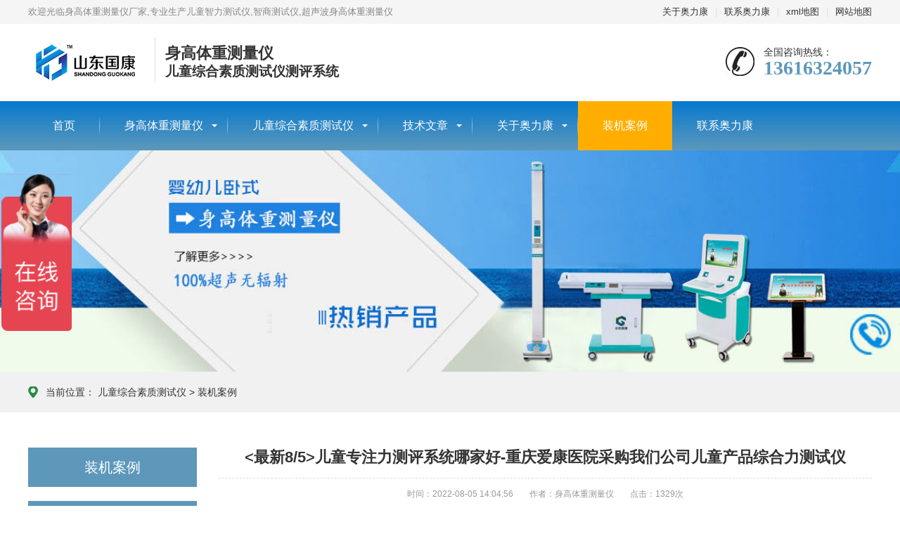

--- FILE ---
content_type: text/html
request_url: https://www.zhiliceshi.com/anli/1180.html
body_size: 6901
content:
<!DOCTYPE html>
<html lang="zh-CN">
<head>
<meta charset="UTF-8">
<meta http-equiv="X-UA-Compatible" content="IE=Edge">
<meta name="renderer" content="webkit|ie-comp|ie-stand" />
<meta name="viewport" content="initial-scale=1.0, minimum-scale=1.0, maximum-scale=1.0, user-scalable=no">
<meta http-equiv="Cache-Control" content="no-transform"/>
<meta name="applicable-device" content="pc,wap">
<meta name="MobileOptimized" content="width"/>
<meta name="HandheldFriendly" content="true"/>
<title>&lt;最新8/5&gt;儿童专注力测评系统哪家好-重庆爱康医院采购我们公司儿童产品综合力测试仪_身高体重测量仪_儿童智力测试仪_儿童生长发育测试仪_儿童综合素质测试仪生产厂家-奥力康</title>
<meta name="description" content="&lt;最新8/5&gt;儿童专注力测评系统哪家好-重庆爱康医院采购我们公司儿童产品综合力测试仪       重庆爱康医院是一所康复专科医院，也是綦江区人民医院技术指导医院，重庆市定点残疾儿童康复机构。医院践行国际康复标准（CARF）认证，专注康复，为具有康复潜力和康复需求的人群提供专业的康复治疗服务。       重庆爱康医院设有中医门诊、儿保门诊、心理咨询门诊、心血管门诊、脑血管" />
<meta name="keywords" content="儿童专注力测评系统哪家好,儿童产品综合力测试仪" />
<link href="/favicon.ico" rel="shortcut icon" type="image/x-icon" />
<link href="/template/pc/skin/css/animate.min.css?t=1768807408" rel="stylesheet" media="screen" type="text/css" />
<link href="/template/pc/skin/css/swiper.min.css?t=1768807408" rel="stylesheet" media="screen" type="text/css" />
<link href="/template/pc/skin/css/eyou.css?t=1768807408" rel="stylesheet" media="screen" type="text/css" />
<script language="javascript" type="text/javascript" src="/template/pc/skin/js/jquery.min.js?t=1768807408"></script>
<script language="javascript" type="text/javascript" src="/template/pc/skin/js/wow.min.js?t=1768807408"></script>
<script language="javascript" type="text/javascript" src="/template/pc/skin/js/swiper.min.js?t=1768807408"></script>
<script language="javascript" type="text/javascript" src="/template/pc/skin/js/eyou.js?t=1768807408"></script>
    <meta http-equiv="mobile-agent" content="format=xhtml;url=https://www.zhiliceshi.com/index.php?m=home&c=View&a=index&aid=1180">
    <script type="text/javascript">if(window.location.toString().indexOf('pref=padindex') != -1){}else{if(/applewebkit.*mobile/i.test(navigator.userAgent.toLowerCase()) || (/midp|symbianos|nokia|samsung|lg|nec|tcl|alcatel|bird|dbtel|dopod|philips|haier|lenovo|mot-|nokia|sonyericsson|sie-|amoi|zte/.test(navigator.userAgent.toLowerCase()))){try{if(/android|windows phone|webos|iphone|ipod|blackberry/i.test(navigator.userAgent.toLowerCase())){window.location.href="https://www.zhiliceshi.com/index.php?m=home&c=View&a=index&aid=1180";}else if(/ipad/i.test(navigator.userAgent.toLowerCase())){}else{}}catch(e){}}}</script>
</head>
<body>
<div class="header">
  <div class="topbar">
    <div class="container">
      <ul>
                <li><a href="/gywm/">关于奥力康</a></li>
                <li class="pipe">|</li>
                <li><a href="/lxwm/">联系奥力康</a></li>
<li class="pipe">|</li>
<li><a href="https://www.zhiliceshi.com/sitemap.xml">xml地图</a></li>
<li class="pipe">|</li>
<li><a href="https://www.zhiliceshi.com/sitemap.html">网站地图</a></li>
         
      </ul>
      <span>欢迎光临身高体重测量仪厂家,专业生产儿童智力测试仪,智商测试仪,超声波身高体重测量仪</span> </div>
  </div>
  <div class="container clearfix"> <a href="javascript:;" class="menu-btn"><span></span></a>
    <div class="logo img-center"><a href="https://www.zhiliceshi.com" title="身高体重测量仪_儿童智力测试仪_儿童生长发育测试仪_儿童综合素质测试仪生产厂家-奥力康"><img src="/uploads/allimg/20200309/1-200309110251R3.png" alt="身高体重测量仪_儿童智力测试仪_儿童生长发育测试仪_儿童综合素质测试仪生产厂家-奥力康"></a></div>
 <div class="text"><h1>身高体重测量仪</h1><h2>儿童综合素质测试仪测评系统</h2></div>
    
    <div class="tel">全国咨询热线：<strong>13616324057</strong></div>
  </div>
  <div class="nav">
    <div class="container">
      <ul>
        <li class=""><a href="https://www.zhiliceshi.com">首页</a></li>
                <li class="dropdown"> <i class="arr"></i> <a href="/tzc/">身高体重测量仪</a> 
                   <div class="dropdown-box"> 
                        <p><a href="/tzc/lsc/">超声波身高体重测量仪</a></p>
                        <p><a href="/tzc/wsc/">婴幼儿身高体重测量仪</a></p>
             
           </div>
           
         </li>
                <li class="dropdown"> <i class="arr"></i> <a href="/etcsy/">儿童综合素质测试仪</a> 
                   <div class="dropdown-box"> 
                        <p><a href="/etcsy/zl/">儿童智力测试仪</a></p>
                        <p><a href="/etcsy/zyl/">儿童注意力测试仪</a></p>
                        <p><a href="/etcsy/xljk/">儿童心理健康测试仪</a></p>
                        <p><a href="/etcsy/szfy/">儿童生长发育测试仪</a></p>
                        <p><a href="/etcsy/zhsz/">儿童综合素质测试仪</a></p>
                        <p><a href="/etcsy/yykf/">语言康复系统</a></p>
                        <p><a href="/etcsy/zqyykf/">早期语言康复平台</a></p>
             
           </div>
           
         </li>
                <li class="dropdown"> <i class="arr"></i> <a href="/news/">技术文章</a> 
                   <div class="dropdown-box"> 
                        <p><a href="/news/gsdt/">儿童综合素质评价系统</a></p>
                        <p><a href="/news/hydt/">身高体重测量仪厂家</a></p>
             
           </div>
           
         </li>
                <li class="dropdown"> <i class="arr"></i> <a href="/gywm/">关于奥力康</a> 
                   <div class="dropdown-box"> 
                        <p><a href="/gywm/shfw/">售后服务</a></p>
             
           </div>
           
         </li>
                <li class="active ">  <a href="/anli/">装机案例</a> 
          
         </li>
                <li class="">  <a href="/lxwm/">联系奥力康</a> 
          
         </li>
              </ul>
    </div>
  </div>
</div>
<div class="banner-sub" style="background-image: url(/uploads/allimg/20220318/1-22031Q35124154.jpg);"></div>
<div class="position">
  <div class="container"><span>当前位置： <a href='/' class=''>儿童综合素质测试仪</a> > <a href='/anli/'>装机案例</a></span></div>
</div>
<div class="section">
  <div class="container">
    <div class="ct2 clearfix"> 
     <div class="ct2-sd">
        <div class="panel-sd">
          <div class="tit">装机案例<span></span></div>
          <ul class="lanmu">
                      </ul>
        </div>
                <div class="panel-sd">
          <div class="tit">技术文章<span></span></div>
          <ul class="list-7">
                       <li><a href="/news/gsdt/1453.html"  title="利用儿童综合素质评价系统数据，定制儿童个性化发展方案"><span>1</span>利用儿童综合素质评价系统数据，定制儿童个性化发展方案</a></li>
                       <li><a href="/news/gsdt/1452.html"  title="儿童生长发育测试仪：是噱头还是儿童健康的福音？"><span>2</span>儿童生长发育测试仪：是噱头还是儿童健康的福音？</a></li>
                       <li><a href="/news/gsdt/1451.html"  title="心理医生VS儿童心理健康测评仪器：儿童心理健康评估的“双保险"><span>3</span>心理医生VS儿童心理健康测评仪器：儿童心理健康评估的“双保险</a></li>
                       <li><a href="/news/gsdt/1450.html"  title="重塑认知：儿童注意力测试仪正在改变我们对“好动儿童”的看法"><span>4</span>重塑认知：儿童注意力测试仪正在改变我们对“好动儿童”的看法</a></li>
                       <li><a href="/news/gsdt/1449.html"  title="一台儿童智力测试仪，能否定义孩子的未来？"><span>5</span>一台儿童智力测试仪，能否定义孩子的未来？</a></li>
                       <li><a href="/news/hydt/1448.html"  title="超声波身高体重秤厂家山东国康提示无接触精准体测的优选方案"><span>6</span>超声波身高体重秤厂家山东国康提示无接触精准体测的优选方案</a></li>
                       <li><a href="/news/gsdt/1447.html"  title="注意力、记忆力、反应力……儿童综合素质测试仪如何评估这些能力"><span>7</span>注意力、记忆力、反应力……儿童综合素质测试仪如何评估这些能力</a></li>
                       <li><a href="/news/gsdt/1446.html"  title="紧跟三孩政策，儿童生长发育测试仪满足多孩家庭需求"><span>8</span>紧跟三孩政策，儿童生长发育测试仪满足多孩家庭需求</a></li>
                       <li><a href="/news/gsdt/1445.html"  title="儿童心理健康测试仪VS传统量表：谁更懂孩子的“心”？"><span>9</span>儿童心理健康测试仪VS传统量表：谁更懂孩子的“心”？</a></li>
                       <li><a href="/news/gsdt/1444.html"  title="儿童注意力测试仪普及后的机遇与挑战科技能否填平“注意力鸿沟”"><span>10</span>儿童注意力测试仪普及后的机遇与挑战科技能否填平“注意力鸿沟”</a></li>
                     </ul>
        </div>
              </div>
      <div class="ct2-mn">
        <div class="content-title">
          <h1>&lt;最新8/5&gt;儿童专注力测评系统哪家好-重庆爱康医院采购我们公司儿童产品综合力测试仪</h1>
          <p> <span>时间：2022-08-05 14:04:56</span> <span>作者：身高体重测量仪</span> <span>点击：<script src='/index.php?m=api&c=Ajax&a=arcclick&type=view&aids=1180' type='text/javascript' language='javascript'></script>次</span> </p>
        </div>
        <div class="content-body">
          <p>&nbsp; &nbsp; &nbsp; &nbsp;&lt;最新8/5&gt;儿童专注力测评系统哪家好-重庆爱康医院采购我们公司儿童产品综合力测试仪</p><p><br/></p><p>&nbsp; &nbsp; &nbsp; &nbsp;重庆爱康医院是一所康复专科医院，也是綦江区人民医院技术指导医院，重庆市定点残疾儿童康复机构。医院践行国际康复标准（CARF）认证，专注康复，为具有康复潜力和康复需求的人群提供专业的康复治疗服务。</p><p style="text-align: center;"><img src="/uploads/allimg/20220805/1-220P514054R62.jpg" title=" &lt;最新8/5&gt;儿童专注力测评系统哪家好-重庆爱康医院采购我们公司儿童产品综合力测试仪" alt=" &lt;最新8/5&gt;儿童专注力测评系统哪家好-重庆爱康医院采购我们公司儿童产品综合力测试仪" width="400" height="275" border="0" vspace="0" style="width: 400px; height: 275px;"/></p><p>&nbsp; &nbsp; &nbsp; &nbsp;重庆爱康医院设有中医门诊、儿保门诊、心理咨询门诊、心血管门诊、脑血管门诊、骨质疏松门诊、体检科及儿童康复科、心肺康复科、疼痛康复科、神经康复科、老年康复科、临终关怀科等临床科室；配备有功能检查、医学影像等医技科室。</p><p><br/></p><p>&nbsp; &nbsp; &nbsp; &nbsp;重庆爱康医院将不断进取以质量求生存，以创新谋发展，以服务得民心，不断加强人才培养和技术创新，努力改善就医环境，全面提升整体服务水平，力争用五年的时间把我院打造成全国民营康复一流医院。</p><p><br/></p><p>&nbsp; &nbsp; &nbsp; &nbsp;重庆爱康医院近期采购设备如下：医院装机实图展示</p><p style="text-align: center;"><img src="/uploads/allimg/20220805/1-220P514060A09.jpg" title=" &lt;最新8/5&gt;儿童专注力测评系统哪家好-重庆爱康医院采购我们公司儿童产品综合力测试仪" alt=" &lt;最新8/5&gt;儿童专注力测评系统哪家好-重庆爱康医院采购我们公司儿童产品综合力测试仪" width="400" height="275" border="0" vspace="0" style="width: 400px; height: 275px;"/></p><p style="text-align: center;">儿童综合素质测试仪装机实图</p><p style="text-align: center;"><img src="/uploads/allimg/20220805/1-220P5140640P1.jpg" title=" &lt;最新8/5&gt;儿童专注力测评系统哪家好-重庆爱康医院采购我们公司儿童产品综合力测试仪" alt=" &lt;最新8/5&gt;儿童专注力测评系统哪家好-重庆爱康医院采购我们公司儿童产品综合力测试仪" width="400" height="275" border="0" vspace="0" style="width: 400px; height: 275px;"/></p><p style="text-align: center;">山东国康儿童设备展示</p>          <p><br/>
          </p>
        </div>
           
<p>本篇文章网址：<a href='https://www.zhiliceshi.com/anli/1180.html'>https://www.zhiliceshi.com/anli/1180.html</a></p>
<p>公司名称：枣庄国康实业有限公司</p>
<p>联系电话：136 1632 4057</p>
<p>本篇文章部分内容或图片来源于网络，如有侵权请联系删除！</p>

        <ul class="content-exp">
         		  <li><span>上一篇：</span><a href='/anli/1179.html'>&lt;最新&gt;青少年综合素质测评中心-西安医专附属医院</a></li>
		 		  <li><span>下一篇：</span><a href='/anli/1182.html'>儿童生长发育检测仪有用吗盘州市第二人民医院采购国康儿童及秤设</a></li>
		         </ul>
      </div>
    </div>
  </div>
</div>
<div class="section cas" style="background-color: #f1f1f1;">
  <div class="container"> <strong style="display: block;margin-bottom: 20px;font-size: 18px;">装机案例</strong>
    <ul class="list-1 clearfix">
            <li><a href="/anli/1265.html"  title="儿童注意力测试仪综合素质测评系统在内蒙古固阳县妇幼保健所装机">
        <div class="img-center"><img src="/uploads/allimg/20240319/1-240319134433462.png" onerror="javascript:this.src='/template/pc/skin/images/nopic.jpg';" alt="儿童注意力测试仪综合素质测评系统在内蒙古固阳县妇幼保健所装机"></div>
        <div class="text">儿童注意力测试仪综合素质测评系统在内蒙古固阳县妇幼保健所装机</div>
        </a> </li>
            <li><a href="/anli/1225.html"  title="国康婴幼儿身高体重测量仪走进河南信阳光山济民医院">
        <div class="img-center"><img src="/uploads/ueditor/20230906/1-230Z6102K6312.png" onerror="javascript:this.src='/template/pc/skin/images/nopic.jpg';" alt="国康婴幼儿身高体重测量仪走进河南信阳光山济民医院"></div>
        <div class="text">国康婴幼儿身高体重测量仪走进河南信阳光山济民医院</div>
        </a> </li>
            <li><a href="/anli/1214.html"  title="贵州儿童综合素质测试仪-贵州某地区中心医院采购国康的儿童综合">
        <div class="img-center"><img src="/uploads/allimg/20230426/1-2304260U50A39.png" onerror="javascript:this.src='/template/pc/skin/images/nopic.jpg';" alt="贵州儿童综合素质测试仪-贵州某地区中心医院采购国康的儿童综合"></div>
        <div class="text">贵州儿童综合素质测试仪-贵州某地区中心医院采购国康的儿童综合</div>
        </a> </li>
            <li><a href="/anli/1212.html"  title="信阳身高体重测量仪-光山济民医院采购GK超声波婴儿秤现在实拍">
        <div class="img-center"><img src="/uploads/allimg/20230320/1-230320132502323.jpg" onerror="javascript:this.src='/template/pc/skin/images/nopic.jpg';" alt="信阳身高体重测量仪-光山济民医院采购GK超声波婴儿秤现在实拍"></div>
        <div class="text">信阳身高体重测量仪-光山济民医院采购GK超声波婴儿秤现在实拍</div>
        </a> </li>
          </ul>
  </div>
</div>
<div class="footer">
  <div class="container clearfix">
    <div class="footer-link"> <a href="https://www.zhiliceshi.com">首页</a>  <a href="/tzc/">身高体重测量仪</a>  <a href="/etcsy/">儿童综合素质测试仪</a>  <a href="/news/">技术文章</a>  <a href="/gywm/">关于奥力康</a>  <a href="/anli/">装机案例</a>  <a href="/lxwm/">联系奥力康</a>  </div>
    <div class="footer-logo img-center"><img src="/uploads/allimg/20220321/1-22032110205K31.png" /></div>
    <div class="footer-info">
      <p>公司：枣庄奥力康医疗科技有限公司</p>
     <p>地址：山东省枣庄高新区神工路369号3号楼3层</p>
     <p>电话：13616324057<a href="https://beian.miit.gov.cn/" rel="nofollow" target="_blank">鲁ICP备16021725号-1</a></p>
<a target="_blank" href="http://www.beian.gov.cn/portal/registerSystemInfo?recordcode=37049902000035" rel="nofollow" style="display:inline-block;text-decoration:none;height:14px;line-height:20px;"><img src="/images/djjh2021.png"  style="float:left;"/><p style="float:left;height:20px;line-height:20px;margin: 0px 0px 0px 7px; color:#ffffff;">鲁公网安备 37049902000035号</p></a>
    </div>
    <div class="footer-ewm">
      <div class="img-center"><img src="/uploads/allimg/20230817/1-230QGA21K01.jpg" /></div>
    </div>
  </div>
</div>
<div class="eyou-footer-fix">
  <ul class="clearfix">
    <li><a href="tel:13616324057"><i class="i1"></i>电话咨询</a></li>
        <li><a href="/tzc/"><i class="i2"></i>身高体重测量仪</a></li>
        <li><a href="/etcsy/"><i class="i3"></i>儿童综合素质测试仪</a></li>
        <li><a href="https://www.zhiliceshi.com"><i class="i4"></i>网站首页</a></li>
  </ul>
</div>
<!-- 应用插件标签 start --> 
  
<!-- 应用插件标签 end --> 

<script>
var _hmt = _hmt || [];
(function() {
  var hm = document.createElement("script");
  hm.src = "https://hm.baidu.com/hm.js?c1ea00c51d3e3ddc213aabb068884435";
  var s = document.getElementsByTagName("script")[0]; 
  s.parentNode.insertBefore(hm, s);
})();
</script>
</body>
</html>

--- FILE ---
content_type: text/html;charset=utf-8
request_url: https://www.zhiliceshi.com/index.php?m=api&c=Ajax&a=arcclick&type=view&aids=1180
body_size: 365
content:
document.write('1329');


--- FILE ---
content_type: text/css
request_url: https://www.zhiliceshi.com/template/pc/skin/css/eyou.css?t=1768807408
body_size: 10351
content:
/* eyoucms.com 易优CMS -- 好用,免费,安全 */
html {
	-ms-text-size-adjust: 100%;
	-webkit-text-size-adjust: 100%;
	line-height: 1.15;
	-webkit-tap-highlight-color: rgba(0,0,0,0);
}
body {
	margin: 0;
	font-family: "Microsoft Yahei", PingFangSC-Regular, "Helvetica Neue", Helvetica, Arial, "Hiragino Sans GB", "Heiti SC", "WenQuanYi Micro Hei", sans-serif;
	line-height: 1.3;
	font-size: 14px;
	min-width: 1230px;
	background: #fff;
	color: #333;
}
h1 {
	font-size: 22px;
	margin: 0;
}
h2 {
	font-size: 19px;
	margin: 0;
}
figure {
	margin: 1em 40px;
}
hr {
	-webkit-box-sizing: content-box;
	box-sizing: content-box;
	height: 0;
	overflow: visible;
}
a {
	-webkit-text-decoration-skip: objects;
	background-color: transparent;
}
abbr[title] {
	border-bottom: none;
	-webkit-text-decoration: underline dotted;
	text-decoration: underline dotted;
}
b, strong {
	font-weight: bolder;
}
dfn {
	font-style: italic;
}
mark {
	background-color: #ff0;
	color: #000;
}
small {
	font-size: 80%;
}
sub, sup {
	font-size: 75%;
	line-height: 0;
	position: relative;
	vertical-align: baseline;
}
sub {
	bottom: -.25em;
}
sup {
	top: -.5em;
}
audio:not([controls]) {
	display: none;
	height: 0;
}
img {
	border-style: none;
}
svg:not(:root) {
	overflow: hidden;
}
button, input, optgroup, select, textarea {
	line-height: 1.42857143;
	margin: 0;
	outline: none;
}
body, button, input, select, textarea {
	text-rendering: optimizeLegibility;
	-webkit-font-smoothing: antialiased;
	-moz-osx-font-smoothing: grayscale;
	-moz-font-feature-settings: "liga", "kern";
}
button, input {
	overflow: visible;
}
button, select {
	text-transform: none;
}
button, html [type=button],/* 1 */ [type=reset], [type=submit] {
	-webkit-appearance: button;
}
button::-moz-focus-inner, [type=button]::-moz-focus-inner, [type=reset]::-moz-focus-inner, [type=submit]::-moz-focus-inner {
border-style:none;
padding:0;
}
button:-moz-focusring, [type=button]:-moz-focusring, [type=reset]:-moz-focusring, [type=submit]:-moz-focusring {
outline:1px dotted ButtonText;
}
fieldset {
	padding: .35em .75em .625em;
}
legend {
	-webkit-box-sizing: border-box;
	box-sizing: border-box;
	color: inherit;
	display: table;
	max-width: 100%;
	padding: 0;
	white-space: normal;
}
progress {
	display: inline-block;
	vertical-align: baseline;
}
textarea {
	overflow: auto;
}
[type=checkbox], [type=radio] {
	-webkit-box-sizing: border-box;
	box-sizing: border-box;
	padding: 0;
}
[type=number]::-webkit-inner-spin-button, [type=number]::-webkit-outer-spin-button {
height:auto;
}
[type=search] {
	-webkit-appearance: textfield;
	outline-offset: -2px;
}
[type=search]::-webkit-search-cancel-button, [type=search]::-webkit-search-decoration {
-webkit-appearance:none;
}
::-webkit-file-upload-button {
-webkit-appearance:button;
font:inherit;
}
summary {
	display: list-item;
}
article, aside, footer, header, nav, section, figcaption, figure, main, details,/* 1 */ menu {
	display: block;
}
pre, code, kbd, samp {
	font-family: monospace, monospace;
	font-size: 1em;
}
audio, video, canvas {
	display: inline-block;
}
template, [hidden] {
	display: none;
}
.clearfix {
	zoom: 1;
}
.clearfix:before, .clearfix:after {
	display: table;
	line-height: 0;
	content: "";
}
.clearfix:after {
	clear: both;
}
a {
	color: #333;
	text-decoration: none;
}
a:hover {
	color: #5d98bb;
}
ul {
	margin: 0;
	list-style: none;
	padding: 0;
}
.img-center {
	text-align: center;
	font-size: 0;
	overflow: hidden;
}
.img-center img {
	display: inline-block;
	width: auto;
	height: auto;
	max-width: 124%;
	max-height: 100%;
	vertical-align: middle;
	-webkit-transition: all 0.5s;
	transition: all 0.5s;
}
.img-cover {
	overflow: hidden;
}
.img-cover span {
	display: block;
	width: 100%;
	background: no-repeat center / cover;
	-webkit-transition: all 0.5s;
	transition: all 0.5s;
}
.container {
	padding: 0 15px;
	width: 1200px;
	margin: 0 auto;
}
.m-txt1 {
	overflow: hidden;
	margin-top: 5px;
	margin: 0;
	padding-left: 38px;
}
.m-txt1 .tit {
	font-size: 16px;
	padding-bottom: 9px;
	margin-bottom: 9px;
	border-bottom: 1px dotted #a9a9a9;
	font-weight: 600;
}
.m-txt1 .txt {
/*margin-right: 100px;*/
}
.m-txt1 .txt p {
	line-height: 28px;
	margin-bottom: 10px;
	font-size: 14px;
	color: #2f2f2f;
}
.m-txt1 .btn {
	display: block;
	width: 98px;
	height: 32px;
	line-height: 32px;
	padding-left: 15px;
	background-color: #5d98bb;
	color: #fff;
	border-radius: 5px;
}
.m-txt1 .btn:hover {
	background-color: #444;
}
.m-txt1 .btn span {
	display: block;
	padding-left: 15px;
	background-repeat: no-repeat;
	background-position: left center;
	background-image: url(../images/btn-r.png);
}
#message {
	position: fixed;
	width: 100%;
	height: 100%;
	left: 0;
	top: 0;
	z-index: 1000;
	transform: scale(0);
	transition: .3s;
}
.messagebg {
	position: absolute;
	top: 0;
	left: 0;
	width: 100%;
	height: 100%;
	background: rgba(0,0,0,.6);
	z-index: 1001;
}
#message .m-content {
	margin-top: 10%;
}
#message .m-content .m-message {
	background: #fff;
	width: 580px;
	background: #fff;
	padding: 50px;
	margin: 0 auto;
	position: relative;
	z-index: 1002;
	box-shadow: 1px 1px 50px rgba(0,0,0,.3);
}
.m-message {
	width: 494px;
	margin: 48px auto 0;
}
.m-message label {
	margin-bottom: 15px;
	display: block;
	font-size: 14px;
}
.m-message label em {
	display: block;
	float: right;
	color: red;
	height: 32px;
	line-height: 32px;
}
.m-message label span {
	width: 70px;
	height: 34px;
	line-height: 34px;
	color: #2F2F2F;
	float: left;
	font-weight: bold;
	text-align: right;
	margin-right: 30px;
	display: inline-block;
}
.m-message label input.inp, .m-message label textarea, .m-message label.code input {
	width: 73%;
	overflow: hidden;
	height: 32px;
	line-height: 32px;
	border: #cccccc 1px solid;
	border-radius: 3px;
	padding: 0 14px;
	box-sizing: border-box;
	color: #555;
	-webkit-box-shadow: inset 0 1px 1px rgba(0, 0, 0, .075);
	box-shadow: inset 0 1px 1px rgba(0, 0, 0, .075);
	-webkit-transition: border-color ease-in-out .15s, -webkit-box-shadow ease-in-out .15s;
	-o-transition: border-color ease-in-out .15s, box-shadow ease-in-out .15s;
	transition: border-color ease-in-out .15s, box-shadow ease-in-out .15s;
}
.m-message label input:focus, .m-message label textarea:focus {
	border-color: #66afe9;
	outline: 0;
	-webkit-box-shadow: inset 0 1px 1px rgba(0,0,0,.075), 0 0 8px rgba(247, 150, 0, .6);
	box-shadow: inset 0 1px 1px rgba(0,0,0,.075), 0 0 8px rgba(247, 150, 0, .6);
}
.m-message label textarea {
	height: 72px;
	line-height: 24px;
	padding: 10px 14px;
}
.m-message label.code {
	line-height: 34px;
}
.m-message label.code input {
	width: 30%;
	float: left;
	margin-right: 30px;
}
.m-message label.code .pic {
	display: inline-block;
	vertical-align: top;
	width: 80px;
	height: 32px;
}
.m-message label.code img {
	display: block;
	width: 100%;
	height: 100%;
}
.btn {
	display: block;
	width: 90px;
	height: 32px;
	line-height: 32px;
	padding-left: 15px;
	background-color: #2d7953;
	color: #fff;
	margin-top: 10px;
}
.btn:hover {
	background-color: #444;
	color: white;
}
.btn span {
	display: block;
	padding-left: 15px;
	background-repeat: no-repeat;
	background-position: left center;
	background-image: url(../images/btn-r.png);
}
.btn-1 input {
	width: 52px;
	height: 32px;
	line-height: 32px;
	background: #e8e8e8;
	border: none;
	color: #333;
	margin-right: 22px;
	cursor: pointer;
	transition: 0.3s;
}
.btn-1 {
	padding-left: 100px;
}
.btn-1 input.focus {
	background: #2d7953;
	color: #fff;
}
.btn-1 input.focus:hover {
	background: #444;
}
.btn-1 input:hover {
	background: #ccc;
}
/*客服*/
.kf {
	width: 208px;
	position: fixed;
	/* right: 20px; */
	right: -208px;
	top: 50%;
	-webkit-transform: translateY(-50%);
	-ms-transform: translateY(-50%);
	-o-transform: translateY(-50%);
	transform: translateY(-50%);
	z-index: 999;
}

.kt-top {
	height: 40px;
	line-height: 40px;
	background: url("../images/kefu.png") 12px center no-repeat #5d98bb;
	-o-background-size: auto 20px;
	-ms-background-size: auto 20px;
	-moz-background-size: auto 20px;
	-webkit-background-size: auto 20px;
	background-size: auto 20px;
	padding-left: 46px;
	font-size: 14px;
	color: #fff;
}
.kt-top span:hover {
	transform: rotate(90deg);
}
.kt-top span {
	width: 18px;
	height: 16px;
	float: right;
	position: relative;
	margin: 10px 10px 0px 0px;
	cursor: pointer;
	transition: 0.5s;
	-webkit-transition: 0.5s;
	-moz-transition: 0.5s;
	-ms-transition: 0.5s;
	-o-transition: 0.5s;
}
.kt-top span b {
	width: 100%;
	height: 2px;
	background: #fff;
	display: block;
	position: absolute;
	top: 50%;
	left: 0;
}
.kt-top span b:first-child {
	transform: rotate(45deg);
	-webkit-transform: rotate(45deg);
	-moz-transform: rotate(45deg);
	-ms-transform: rotate(45deg);
	-o-transform: rotate(45deg);
}
.kt-top span b:last-child {
	transform: rotate(-45deg);
	-webkit-transform: rotate(-45deg);
	-moz-transform: rotate(-45deg);
	-ms-transform: rotate(-45deg);
	-o-transform: rotate(-45deg);
}
.kf .con {
	overflow: hidden;
	background: #fff;
}
.kf .qq li {
	height: 36px;
	line-height: 36px;
	border-bottom: #f5f5f5 solid 1px;
	padding-left: 16px;
}
.kf .qq li a {
	height: 36px !important;
	color: #666;
	overflow: hidden;
	white-space: nowrap;
	text-overflow: ellipsis;
	text-decoration: initial;
	display: block;
}
.kf .qq li a img {
	padding-right: 6px;
}
.kf .con h5 {
	height: 26px;
	line-height: 26px;
	margin-top: 12px;
	background: url('../images/lianxi.png') 16px center no-repeat;
	padding-left: 45px;
	color: #666;
	font-size: 14px;
	margin-bottom: 0;
}
.kf .contact {
	margin-top: 1px;
}
.kf .contact p {
	height: 26px;
	line-height: 26px;
	color: #666;
	font-size: 14px;
	padding-left: 22px;
	margin: 0;
}
.kf .contact p:nth-child(2n) {
	padding-left: 32px;
}
.kf .con h5.qr-icon {
	background: url('../images/erweima.png') 16px center no-repeat;
}
.kf .con .qr {
	margin-top: 10px;
	padding-left: 40px;
}
.kf .con .qr img {
	width: 110px;
	height: 110px;
}
.kf .backTop {
	width: 100%;
	height: 40px;
	margin-top: 10px;
	background: url('../images/huidaodingbu.png') center center no-repeat #5d98bb;
	background-size: 18px auto;
	cursor: pointer;
}
.kf-side {
	padding: 18px 10px 10px;
	background: #5d98bb;
	position: absolute;
	top: 50%;
	transform: translateY(-50%);
	-webkit-transform: translateY(-50%);
	-moz-transform: translateY(-50%);
	-ms-transform: translateY(-50%);
	-o-transform: translateY(-50%);
	left: -34px;
	cursor: pointer;
}
.kf-side b {
	display: block;
	color: #fff;
	line-height: 18px;
	font-size: 14px;
	font-weight: normal;
}
.kf-side span.arrow {
	width: 12px;
	height: 12px;
	background: url('../images/jt-1.png') no-repeat;
	-o-background-size: auto 12px;
	-ms-background-size: auto 12px;
	-moz-background-size: auto 12px;
	-webkit-background-size: auto 12px;
	background-size: auto 12px;
	display: block;
	margin-top: 10px;
}
.kf-side span.on {
	background: url('../images/jt-2.png') no-repeat;
	-o-background-size: auto 12px;
	-ms-background-size: auto 12px;
	-moz-background-size: auto 12px;
	-webkit-background-size: auto 12px;
	background-size: auto 12px;
}
/*.kefu{position:fixed;right:-170px;top:50%;z-index:900;}*/
/*.kefu li a{text-decoration:none;}*/
/*.kefu li{margin-top:1px;clear:both;height:71px;position:relative;}*/
/*.kefu li i{background:url(../images/fx.png) no-repeat;display:block;width:30px;height:27px;margin:0 auto;text-align:center;}*/
/*.kefu li p{height:20px;font-size:14px;line-height:20px;overflow:hidden;text-align:center;color:#fff;margin: 0;}*/
/*.kefu .kefu-qq i{background-position:4px 5px;}*/
/*.kefu .kefu-tel i{background-position:0 -21px;}*/
/*.kefu .kefu-liuyan i{background-position:4px -53px;}*/
/*.kefu .kefu-weixin i{background-position:-34px 4px;}*/
/*.kefu .kefu-weibo i{background-position:-30px -22px;}*/
/*.kefu .kefu-ftop{display:none;}*/
/*.kefu .kefu-ftop i{width:33px;height:35px;background-position:-27px -51px;}*/
/*.kefu .kefu-left{float:left;width:77px;height:47px;position:relative;}*/
/*.kefu .kefu-tel-right{font-size:16px;color:#fff;float:left;height:24px;line-height:22px;padding:0 15px;border-left:1px solid #fff;margin-top:14px;}*/
/*.kefu .kefu-right{width:20px;}*/
/*.kefu .kefu-tel-main{background:#5d98bb;color:#fff;height:56px;width:247px;padding:9px 0 6px;float:left;}*/
/*.kefu .kefu-main{background:#5d98bb;width:97px;height:56px;position:relative;padding:9px 0 6px;float:left;}*/
/*.kefu .kefu-weixin-pic{position:absolute;left:-130px;top:-24px;display:none;z-index:333;}*/
/*.kefu-weixin-pic img{width:115px;height:115px;}*/

.header {
	background-color: #fff;
}
.header .topbar {
	line-height: 34px;
	background-color: #f5f5f5;
	font-size: 13px;
	color: #888;
}
.header .topbar ul {
	float: right;
}
.header .topbar li {
	float: left;
	color: #ddd;
}
.header .topbar li.pipe {
	padding: 0 10px;
}
.header .logo {
	float: left;
	font-size: 0;
	height: 80px;
	line-height: 80px;
	text-align: left;
	padding: 15px 0;
}
.header .tel {
	float: right;
	background: url(../images/tel.jpg) no-repeat 0 center;
	padding-left: 55px;
	margin-top: 31px;
}
.header .tel strong {
	display: block;
	font-size: 28px;
	font-family: Impact;
	line-height: 1;
	color: #5d98bb;
}
.header .text {
	float: left;
	font-size: 15px;
	margin: 19px 0 -5px 10px;
	padding: 9px 0 2px 14px;
	border-left: 1px solid #ddd;
}
.header .text strong {
	display: block;
	font-size: 26px;
}
.header .text span {
	color: #5d98bb;
}
.header .nav {
	font-size: 0;
	background: -webkit-linear-gradient(bottom, #5d98bb, #0579ce);
	background: -o-linear-gradient(bottom, #5d98bb, #0579ce);
	background: -mos-linear-gradient(bottom, #5d98bb, #0579ce);
	background: -moz-linear-gradient(bottom, #5d98bb, #0579ce);
	background: linear-gradient(bottom, #5d98bb, #0579ce);
	color: #fff;
}
.header .nav li {
	display: inline-block;
	vertical-align: middle;
	background: url(../images/su.png) no-repeat right center;
}
.header .nav li:last-child {
	background: none;
}
.header .nav li a {
	display: block;
	font-size: 16px;
	line-height: 70px;
	padding: 0 35px;
	color: #fff;
}
.header .nav li .arr {
	float: right;
	height: 40px;
	width: 40px;
	position: relative;
	display: none;
}
.header .nav li .arr:after {
	content: '';
	border-top: 2px solid #ccc;
	border-left: 2px solid #ccc;
	-webkit-box-sizing: content-box;
	box-sizing: content-box;
	display: block;
	width: 8px;
	height: 8px;
	margin: auto;
	position: absolute;
	top: 0;
	bottom: 0;
	-webkit-transform: rotate(135deg);
	transform: rotate(135deg);
	right: 15px;
}
.header .nav li.dropdown {
	position: relative;
}
.header .nav li.dropdown:before {
	content: "";
	position: absolute;
	border: 4px solid transparent;
	border-bottom: 0;
	border-top-color: currentColor;
	top: 50%;
	margin-top: -2px;
	right: 15px;
}
.header .nav .dropdown-box {
	position: absolute;
	left: 0;
	min-width: 100%;
	top: 100%;
	display: none;
	z-index: 10;
	text-align: center;
}
.header .nav .dropdown-box p {
	margin: 0;
}
.header .nav .dropdown-box a {
	white-space: nowrap;
	overflow: hidden;
	text-overflow: ellipsis;
	padding: 0 10px;
	font-size: 14px;
	background-color: rgba(0, 0, 0, 0.5) !important;
	line-height: 40px;
	border-bottom: 1px solid rgba(0, 0, 0, 0.2);
}
.header .nav .dropdown-box a:hover {
	background-color: #ffae00 !important;
}
.header .nav li.active a, .header .nav li.open a, .header .nav li a:hover {
	color: #fff;
	background-color: #ffae00;
}
.header .nav li.open .dropdown-box {
	display: block;
}
.menu-btn {
	display: none;
	padding: 18px 0;
	float: right;
	margin-left: 15px;
}
.menu-btn:before, .menu-btn:after, .menu-btn span {
	display: block;
	height: 2px;
	background-color: #5d98bb;
	content: '';
}
.menu-btn:before {
	width: 24px;
}
.menu-btn:after {
	width: 18px;
	margin-left: 6px;
}
.menu-btn span {
	width: 12px;
	margin: 6px 0 6px 12px;
}
.banner .swiper-slide {
	background: no-repeat center / cover;
	height: 460px;
}
.banner .swiper-slide img {
	display: block;
	width: 100%;
	height: auto;
}
.eyou-showcase {
	margin: 0 auto 20px;
}
.eyou-showcase-info {
	margin-left: 430px;
}
.eyou-showcase-info h1 {
	font-size: 20px;
	margin: 0;
	border-bottom: 1px dashed #ddd;
	padding-bottom: 15px;
}
.eyou-showcase-info p {
	margin: 15px 0 0;
	color: #666;
	line-height: 1.8;
}
.eyou-showcase-info .tel {
	margin-top: 15px;
}
.eyou-showcase-info .tel a {
	line-height: 42px;
	color: #fff;
	display: inline-block;
	width: 120px;
	text-align: center;
	border-radius: 5px;
	background-color: #5d98bb;
}
.pc-slide {
	float: left;
	width: 400px;
}
.view .swiper-slide .imgauto {
	width: 100%;
	height: 300px;
	line-height: 300px;
}
.view .swiper-container {
	width: 100%;
}
.preview {
	width: 100%;
	margin-top: 10px;
	position: relative;
}
.preview .swiper-container {
	margin: 0 30px;
}
.preview .swiper-slide .imgauto {
	height: 80px;
	border: 1px solid #ddd;
	text-align: center;
	cursor: pointer;
	position: relative;
}
.preview .swiper-slide .imgauto img {
	max-width: 100%;
	max-height: 100%;
	position: absolute;
	left: 50%;
	top: 50%;
	transform: translate(-50%, -50%);
	-webkit-transform: translate(-50%, -50%);
	-moz-transform: translate(-50%, -50%);
	-ms-transform: translate(-50%, -50%);
	-o-transform: translate(-50%, -50%);
}
.preview .arrow-left {
	background: url(../images/feel3.png) no-repeat left top;
	position: absolute;
	left: 0;
	top: 50%;
	margin-top: -9px;
	width: 9px;
	height: 18px;
	z-index: 10;
}
.preview .arrow-right {
	background: url(../images/feel4.png) no-repeat left bottom;
	position: absolute;
	right: 0;
	top: 50%;
	margin-top: -9px;
	width: 9px;
	height: 18px;
	z-index: 10;
}
.preview img {
	padding: 1px;
}
.preview .active-nav .imgauto {
	border: 1px solid #5d98bb;
}
div.zoomDiv {
	z-index: 999;
	position: absolute;
	top: 0;
	left: 0;
	background: #ffffff;
	border: 1px solid #ddd;
	display: none;
	text-align: center;
	overflow: hidden;
	font-size: 0;
}
div.zoomMask {
	position: absolute;
	background: url(../images/mask.png) repeat scroll 0 0 transparent;
	cursor: move;
	z-index: 1;
}
.eyou-sou {
	padding: 15px 0;
	background-color: #f5f5f5;
}
.eyou-sou .hot {
	float: left;
	padding: 5px 0;
}
.eyou-sou .hot a {
	margin-right: 10px;
}
.eyou-sou .hot strong {
	color: #5d98bb;
}
.eyou-sou .hform {
	float: right;
}
.eyou-sou .hform input {
	float: left;
	font-size: 12px;
	border: 1px solid #eee;
	padding: 6px 12px;
	line-height: 16px;
	width: 210px;
}
.eyou-sou .hform button {
	border: 0;
	border-bottom: 1px solid transparent;
	padding: 0;
	float: left;
	cursor: pointer;
	outline: none;
	width: 49px;
	height: 30px;
	background: #5d98bb;
	color: #fff;
}
.eyou-link {
	padding: 20px 0;
}
.eyou-link h4 {
	border-bottom: 1px solid #ddd;
	margin: 0;
	font-size: 18px;
	color: #5d98bb;
	padding-bottom: 15px;
}
.eyou-link h4 small {
	text-transform: uppercase;
	font-size: 16px;
	font-weight: normal;
	color: #999;
}
.eyou-link ul {
	margin-left: -20px;
}
.eyou-link li {
	float: left;
	margin-left: 20px;
	margin-top: 20px;
}
.section {
	padding: 50px 0;
}
.section-title {
	margin-bottom: 40px;
	text-align: center;
	font-size: 24px;
}
.section-title i {
	display: block;
	border-bottom: 1px solid #eee;
	margin-top: 10px;
}
.section-title i:after {
	display: block;
	height: 2px;
	width: 70px;
	content: '';
	background-color: #f58c53;
	margin: 0 auto -1px;
}
.section-title small {
	display: block;
	margin-top: 10px;
	font-size: 12px;
	text-transform: uppercase;
}
.section-title p {
	margin: 10px auto 0;
	font-size: 14px;
	color: #777;
	max-width: 80%;
}
.list-1 {
	margin: -20px 0 0 -20px;
}
.list-1 li {
	float: left;
	width: 25%;
}
.list-1 li a {
	display: block;
	margin: 20px 0 0 20px;
	-webkit-box-shadow: 0 0 8px #dbdbdb;
	box-shadow: 0 0 8px #dbdbdb;
	-webkit-transition: all 0.5s;
	transition: all 0.5s;
	border: 2px solid #fff;
	background-color: #fff;
}
.list-1 li .img-center {
	height: 200px;
	line-height: 200px;
}
.list-1 li .text {
	text-align: center;
	text-overflow: ellipsis;
	white-space: nowrap;
	overflow: hidden;
	padding: 8px;
	background-color: #5d98bb;
	color: #fff;
}
.list-1 li a:hover {
	border-color: #5d98bb;
}
.list-1 li a:hover .img-center img {
	-webkit-transform: scale(1.1);
	transform: scale(1.1);
}
.list-1-1 li {
	width: 33.333333%;
}
.in-prd-cate {
	float: left;
	width: 240px;
}
.in-prd-cate h3 {
	margin-top: 10px;
	margin-bottom: 10px;
	line-height: 60px;
	text-align: center;
	background: url(../images/jiao.png) no-repeat right 0 #5d98bb;
	color: #fff;
	font-size: 20px;
	font-weight: bold;
}
.in-prd-cate dl {
	margin: 0;
	border: 1px solid #ddd;
	padding: 0 10px 10px;
}
.in-prd-cate dt {
	margin-bottom: 10px;
	line-height: 60px;
	text-align: center;
	background: url(../images/jiao.png) no-repeat right 0 #5d98bb;
	color: #fff;
	font-size: 20px;
	font-weight: bold;
}
.in-prd-cate dd {
	margin: 0;
}
.in-prd-cate dd a {
	display: block;
	padding: 10px 15px;
	text-overflow: ellipsis;
	white-space: nowrap;
	overflow: hidden;
	background-color: #f1f1f1;
	margin-top: 5px;
}
.in-prd-cate dd a:hover {
	background-color: #5d98bb;
	color: #fff;
}
.in-prd-con {
	float: right;
	width: 890px;
	padding: 20px;
	background-color: #f0f0f0;
}
.in-prd-con .list-1 li {
	width: 33.333333%;
}
.in-prd-con .list-1 li .img-center {
	height: 260px;
	line-height: 260px;
}
.in-about {
	margin: 0;
}
.in-about dt {
	float: left;
	width: 528px;
}
.in-about dd {
	margin-left: 560px;
}
.in-about dd p {
	margin: 0;
	line-height: 1.8;
	text-indent: 2em;
	text-align: justify;
}
.in-about dd .more {
	float: left;
	margin-top: 15px;
	padding: 5px 15px;
	border: 1px solid #777;
	background-color: #777;
	color: #fff;
	-webkit-transition: all 0.5s;
	transition: all 0.5s;
	font-size: 12px;
}
.in-about dd .more:hover {
	background-color: #fff;
	color: #777;
}
.bg1 {
	background-color: #5d98bb;
	color: #fff;
}
.bg1 .section-title i {
	border-color: #3db361;
}
.bg1 .section-title p {
	color: #fff;
}
.in-choose {
	width: 580px;
}
.in-choose dl {
	margin: 0 0 40px;
	background: no-repeat 0 0;
	padding-left: 70px;
}
.in-choose dt {
	padding: 10px 0;
	font-weight: bold;
	background: url(../images/strong_bg.png) 0 bottom repeat-x;
	font-size: 22px;
	color: #5d98bb;
}
.in-choose dt small {
	color: #999;
	font-weight: normal;
	padding-left: 10px;
	font-size: 12px;
}
.in-choose dd {
	margin: 10px 0 0;
	background: url(../images/chooselist_bg.png) no-repeat left 5px;
	padding-left: 30px;
	text-align: justify;
	color: #666;
}
.in-choose-left {
	float: left;
}
.in-choose-right {
	float: right;
}
.in-choose-right dl {
	margin: 40px 0 0;
}
.in-dd {
	width: 100%;
	min-height: 100px;
}
.in-dd h4 {
	margin: 0;
	font-size: 42px;
}
.in-dd p {
	margin: 10px 0 0;
	font-size: 26px;
}
.list-2 {
	margin: -20px 0 0 -20px;
}
.list-2 li {
	float: left;
	width: 25%;
}
.list-2 li a {
	display: block;
	margin: 20px 0 0 20px;
	-webkit-box-shadow: 0 0 5px #999;
	box-shadow: 0 0 5px #999;
	border-radius: 5px;
	border: 5px solid #fff;
	-webkit-transition: all 0.5s;
	transition: all 0.5s;
}
.list-2 li .img-center {
	height: 196px;
	line-height: 196px;
}
.list-2 li .text {
	text-align: center;
	background-color: #f7f7f7;
	padding: 10px;
}
.list-2 li .text p {
	margin: 0;
	color: #666;
	text-overflow: ellipsis;
	white-space: nowrap;
	overflow: hidden;
}
.list-2 li a:hover {
	border-color: #5d98bb;
}
.list-2 li a:hover .img-center img {
	-webkit-transform: scale(1.1);
	transform: scale(1.1);
}
.in-news {
	width: 580px;
}
.in-news .tit {
	background: url(../images/c6t.png) repeat-x bottom;
	padding-bottom: 30px;
	margin-bottom: 20px;
	font-size: 0;
}
.in-news .tit span {
	line-height: 1;
	border-left: 4px solid #5d98bb;
	display: inline-block;
	padding-left: 15px;
	font-weight: bold;
	font-size: 20px;
}
.in-news .tit small {
	color: #999;
	text-transform: uppercase;
	font-size: 14px;
	padding-left: 10px;
}
.in-news .tit .more {
	float: right;
	font-size: 14px;
	background: url(../images/iconmore.png) no-repeat right center;
	padding-right: 15px;
}
.in-news-left {
	float: left;
}
.in-news-right {
	float: right;
}
.list-3 li {
	border-bottom: 1px dashed #a7a7a7;
}
.list-3 li a {
	display: block;
	white-space: nowrap;
	overflow: hidden;
	text-overflow: ellipsis;
	line-height: 40px;
	background: url(../images/dian.png) no-repeat 0 center;
	padding-left: 25px;
}
.list-3 li span {
	float: right;
	color: #999;
}
.footer {
	background-color: #5d98bb;
	color: #fff;
	padding-bottom: 30px;
}
.footer a {
	color: #fff;
}
.footer-link {
	margin-bottom: 30px;
	font-size: 0;
	padding: 30px 0 20px;
	border-bottom: 1px solid #2ead54;
	text-align: center;
}
.footer-link a {
	display: inline-block;
	vertical-align: middle;
	font-size: 14px;
	margin: 0 20px;
}
.footer-link span {
	color: #294a72;
	padding: 0 20px;
}
.footer-logo {
	float: left;
	margin-right: 30px;
	padding: 10px 0;
}
.footer-info {
	float: left;
	line-height: 1.8;
}
.footer-info p {
	margin: 0;
}
.footer-ewm {
	float: right;
	width: 220px;
}
.footer-ewm img {
	width: 120px;
}
.footer-ewm p {
	text-align: center;
	margin: 10px 0 0;
}
.banner-sub {
	height: 315px;
	background: no-repeat center / cover;
}
.position {
	padding: 20px 0;
	background-color: #f1f1f1;
}
.position span {
	background: url(../images/crumbs_bg.png) no-repeat 0 center;
	padding-left: 25px;
}
.ct2-sd {
	float: left;
	width: 240px;
}
.ct2-mn {
	float: right;
	width: 930px;
}
.panel-sd {
	margin-bottom: 20px;
	background-color: #f6f6f6;
}
.panel-sd:last-child {
	margin-bottom: 0;
}
.panel-sd .tit {
	text-align: center;
	color: #fff;
	font-size: 20px;
	background-color: #5d98bb;
	padding: 15px 0;
}
.panel-sd .tit span {
	display: block;
	text-transform: uppercase;
	font-size: 14px;
	color: #fff;
}
.lanmu li {
	border-bottom: 1px dotted #ddd;
}
.lanmu li:last-child {
	border-bottom: 0;
}
.lanmu li>a {
	display: block;
	line-height: 44px;
	padding: 0 0 0 25px;
}
.lanmu li .arr {
	float: right;
	height: 45px;
	width: 40px;
	position: relative;
	cursor: pointer;
}
.lanmu li .arr:after {
	content: '';
	border-top: 2px solid #ccc;
	border-left: 2px solid #ccc;
	-webkit-box-sizing: content-box;
	box-sizing: content-box;
	display: block;
	width: 8px;
	height: 8px;
	margin: auto;
	position: absolute;
	top: 0;
	bottom: 0;
	-webkit-transform: rotate(135deg);
	transform: rotate(135deg);
	right: 15px;
}
.lanmu-box {
	display: none;
}
.lanmu-box p {
	margin: 0;
	border-top: 1px dotted #ddd;
	padding-left: 15px;
}
.lanmu-box p a {
	padding: 0 25px;
	display: block;
	line-height: 40px;
}
.lanmu-box p a.on {
	color: #5d98bb;
}
.lanmu li>a:hover, .lanmu li.active>a {
	color: #5d98bb;
	font-weight: bold;
}
.lanmu li.open .lanmu-box {
	display: block;
}
.lanmu li.open .arr:after {
	-webkit-transform: rotate(225deg);
	transform: rotate(225deg);
}
.list-7 {
	padding: 15px;
}
.list-7 li a {
	display: block;
	line-height: 26px;
	font-size: 14px;
	white-space: nowrap;
	overflow: hidden;
	text-overflow: ellipsis;
	border-bottom: 1px #e6e6e6 solid;
	padding-bottom: 3px;
	margin-bottom: 3px;
}
.list-7 li span {
	display: inline-block;
	vertical-align: top;
	width: 20px;
	line-height: 20px;
	text-align: center;
	background-color: #999;
	color: #fff;
	margin-top: 3px;
	margin-right: 5px;
	-webkit-transform: scale(0.8);
	transform: scale(0.8);
}
.list-7 li:nth-of-type(1) span, .list-7 li:nth-of-type(2) span, .list-7 li:nth-of-type(3) span {
	background-color: #5d98bb;
}
.pages {
	margin: 30px 0 0;
	text-align: center;
	font-size: 0;
}
.list-4 li {
	border-bottom: 1px solid #ddd;
	padding-bottom: 20px;
	margin-bottom: 20px;
}
.list-4 li a {
	display: block;
	overflow: hidden;
}
.list-4 li .img-center {
	float: right;
	width: 165px;
}
.list-4 li .date {
	float: left;
	border-right: 3px solid #e3e1e2;
	color: #999;
	font-size: 12px;
	text-align: center;
	padding: 24px 0;
	width: 130px;
}
.list-4 li .date span {
	display: block;
	font-size: 45px;
	line-height: 1;
	margin-bottom: 10px;
}
.list-4 li .text {
	margin: 0 195px 0 160px;
	-webkit-transition: all 0.5s;
	transition: all 0.5s;
}
.list-4 li .text h4 {
	margin: 0;
	font-size: 18px;
}
.list-4 li .text p {
	margin: 15px 0 0;
	color: #888;
	line-height: 1.8;
}
.list-4 li a:hover .img-center img {
	-webkit-transform: scale(1.1);
	transform: scale(1.1);
}
.list-4 li a:hover .text {
	-webkit-transform: translateX(10px);
	transform: translateX(10px);
}
.content-title {
	margin-bottom: 20px;
	text-align: center;
}
.content-title h1 {
	font-size: 22px;
	margin: 0;
}
.content-title p {
	margin: 15px 0 0;
	font-size: 12px;
	color: #999;
	border-top: 1px dashed #ddd;
	padding-top: 15px;
}
.content-title p span {
	padding: 0 10px;
	display: inline-block;
}
.content-body {
	line-height: 1.8;
}
.content-body img {
	max-width: 100% !important;
	height: auto !important;
}
.eyou-tag{
	padding-top: 10px;
    border-top: 1px dashed #ddd;
	margin-top: 10px;
}
.eyou-tag a{
	padding: 0px 5px;
}
.content-exp {
	padding: 10px 15px;
	font-size: 12px;
	background-color: #f5f5f5;
	margin-top: 20px;
	border-radius: 5px;
}
.content-exp li {
	line-height: 2;
	white-space: nowrap;
	overflow: hidden;
	text-overflow: ellipsis;
}
.contact {
	font-size: 16px;
	color: #888;
}
.contact p {
	margin-top: 0;
}
.map {
	height: 400px;
}
.eyou-footer-fix {
	position: fixed;
	bottom: 0;
	left: 0;
	width: 100%;
	background-color: #5d98bb;
	z-index: 10;
	display: none;
}
.eyou-footer-fix li {
	float: left;
	width: 25%;
}
.eyou-footer-fix li a {
	display: block;
	text-align: center;
	color: #fff;
	padding: 7px 0;
	font-size: 12px;
	line-height: 1;
}
.eyou-footer-fix li i {
	display: block;
	height: 20px;
	background: no-repeat center;
	background-size: contain;
	margin-bottom: 4px;
}
.eyou-footer-fix li i.i1 {
	background-image: url(../images/f_01.png);
}
.eyou-footer-fix li i.i2 {
	background-image: url(../images/f_02.png);
}
.eyou-footer-fix li i.i3 {
	background-image: url(../images/f_03.png);
}
.eyou-footer-fix li i.i4 {
	background-image: url(../images/f_04.png);
}
.pagination p {
	margin: 0;
	cursor: pointer
}
.pagination {
	height: 40px;
	padding: 20px 0px;
}
.pagination a {
	display: inline-block;
	margin-right: 10px;
	padding: 2px 12px;
	height: 24px;
	border: 1px #cccccc solid;
	background: #fff;
	text-decoration: none;
	color: #808080;
	font-size: 12px;
	line-height: 24px;
}
.pagination a:hover {
	color: #5d98bb;
	background: white;
	border: 1px #5d98bb solid;
}
.pagination a.cur {
	border: none;
	background: #5d98bb;
	color: #fff;
}
.pagination p {
	display: inline-block;
	padding: 2px 12px;
	font-size: 12px;
	height: 24px;
	line-height: 24px;
	color: #bbb;
	border: 1px #ccc solid;
	background: #fcfcfc;
	margin-right: 8px;
}
.pagination p.pageRemark {
	border-style: none;
	background: none;
	margin-right: 0px;
	padding: 4px 0px;
	color: #666;
}
.pagination p.pageRemark b {
	color: red;
}
.pagination p.pageEllipsis {
	border-style: none;
	background: none;
	padding: 4px 0px;
	color: #808080;
}
.dates li {
	font-size: 14px;
	margin: 20px 0
}
.dates li span {
	float: right
}
@media screen and (max-width: 767px) {
body {
	min-width: 320px;
	padding-top: 50px;
	padding-bottom: 50px;
}
.container {
	width: auto;
}
#message .m-content .m-message {
	width: 90%;
	padding: 20px;
}
.kf {
	display: none;
}
.header {
	padding: 10px 0;
	position: fixed;
	z-index: 10;
	width: 100%;
	top: 0;
	left: 0;
	-webkit-box-shadow: 0 0 10px #ddd;
	box-shadow: 0 0 10px #ddd;
}
.header .topbar, .header .text, .header .tel {
	display: none;
}
.header .logo {
	height: 50px;
	line-height: 30px;
	float: none;
	padding: 0;
}
.header .nav {
	margin: 10px 0 -10px;
	text-align: left;
	display: none;
	background: transparent;
	border-bottom: 0;
}
.header .nav ul {
	margin: 0 -15px;
}
.header .nav li {
	display: block;
	margin: 0;
	border-top: 1px solid #eee;
	background: none;
}
.header .nav li a {
	line-height: 40px;
	padding: 0 15px;
	color: #333;
}
.header .nav li .arr {
	display: block;
}
.header .nav li.active a, .header .nav li.open a, .header .nav li a:hover {
	background-color: transparent;
	color: #5d98bb;
}
.header .nav li.open .arr:after {
	border-color: #5d98bb;
	-webkit-transform: rotate(225deg);
	transform: rotate(225deg);
}
.header .nav .dropdown-box {
	position: static;
	background-color: #f5f5f5;
	min-width: auto;
	text-align: left;
}
.header .nav .dropdown-box a {
	color: #333 !important;
	border-top: 1px dotted #ddd;
	padding: 0 15px;
	line-height: 40px;
	background-color: transparent !important;
	border-bottom: 0;
}
.header .nav .dropdown-box a:hover {
	background-color: transparent !important;
}
.menu-btn {
	display: block;
}
.banner .swiper-slide {
	height: 200px;
}
.pc-slide {
	float: none;
	width: auto;
	margin-bottom: 16px;
}
.eyou-showcase-info {
	margin: 20px 0 0;
}
.eyou-showcase-info h1 {
	padding-bottom: 10px;
}
.eyou-showcase-info p {
	margin-top: 10px;
}
.eyou-sou {
	padding: 0;
}
.eyou-sou .container {
	padding: 0;
}
.eyou-sou .hot {
	display: none;
}
.eyou-sou .hform {
	float: none;
	position: relative;
}
.eyou-sou .hform input {
	font-size: 14px;
	border-color: transparent;
	width: 100%;
	-webkit-box-sizing: border-box;
	box-sizing: border-box;
	line-height: 20px;
	padding: 9px 60px 9px 15px;
	border-radius: 0;
	background-color: #f5f5f5;
}
.eyou-sou .hform button {
	position: absolute;
	right: 0;
	top: 0;
	width: 50px;
	height: 40px;
	font-size: 14px;
}
.section {
	padding: 30px 0;
}
.section-title {
	font-size: 20px;
	margin-bottom: 20px;
}
.section-title small {
	font-size: 12px;
}
.section-title p {
	max-width: none;
}
.list-1, .list-2 {
	margin: -10px 0 0 -10px;
}
.list-1 li, .list-2 li {
	width: 50%;
}
.list-1 li a, .list-2 li a {
	margin: 10px 0 0 10px;
}
.list-1 li .img-center {
	height: 118px;
	line-height: 118px;
}
.in-prd-cate {
	display: none;
}
.in-prd-con {
	float: none;
	width: auto;
	background-color: transparent;
	padding: 0;
}
.in-prd-con .list-1 li {
	width: 50%;
}
.in-prd-con .list-1 li .img-center {
	height: 160px;
	line-height: 160px;
}
.in-about dt {
	float: none;
	width: auto;
}
.in-about dd {
	margin: 20px 0 0;
}
.in-choose-left, .in-choose-right {
	float: none;
}
.in-choose {
	width: auto;
}
.in-choose dl {
	background-size: 30px auto;
	margin: 0 0 20px;
	padding-left: 40px;
}
.in-choose dt {
	padding-top: 0;
	font-size: 18px;
}
.in-choose dd {
	padding-left: 20px;
}
.in-choose .img-center {
	display: none;
}
.in-choose-right dl {
	margin: 20px 0 0;
}
.in-dd {
	background-position: center right;
	min-height: 0;
}
.in-dd h4 {
	font-size: 20px;
}
.in-dd p {
	font-size: 14px;
}
.list-2 li .img-center {
	height: 110px;
	line-height: 110px;
}
.in-news-left, .in-news-right {
	float: none;
}
.in-news-left {
	margin-bottom: 30px;
}
.in-news {
	width: auto;
}
.in-news .tit {
	margin-bottom: 10px;
	padding-bottom: 20px;
}
.in-news .tit span {
	font-size: 18px;
}
.in-news .tit small {
	font-size: 12px;
}
.in-news .tit .more {
	font-size: 12px;
}
.list-3 li span {
	font-size: 12px;
}
.footer {
	padding: 30px 0;
}
.footer-logo {
	display: none;
}
.footer-ewm {
	float: none;
	width: auto;
	margin-top: 20px;
}
.footer-info {
	float: none;
	font-size: 12px;
	text-align: center;
}
.footer-link {
	display: none;
}
.pages {
	margin-top: 15px;
}

.pagination a {
	margin-right: 6px;
	padding: 2px 8px;
}

.pagination p {
	margin-right: 6px;
	padding: 2px 8px;
}
.position {
	padding: 10px 0;
	font-size: 12px;
}
.position span {
	padding-left: 15px;
	background-size: auto 15px;
}
.banner-sub {
	height: 200px;
}
.ct2-sd {
	display: none;
}
.ct2-mn {
	float: none;
	width: auto;
}
.list-4 li {
	padding-bottom: 15px;
	margin-bottom: 15px;
}
.list-4 li .img-center {
	display: none;
}
.list-4 li .date {
	width: 60px;
	text-align: left;
	padding: 0;
}
.list-4 li .date span {
	font-size: 30px;
}
.list-4 li .text {
	margin: 0 0 0 80px;
}
.list-4 li .text h4 {
	font-size: 14px;
}
.list-4 li .text p {
	font-size: 12px;
	margin-top: 10px;
	display: -webkit-box;
	-webkit-box-orient: vertical;
	-webkit-line-clamp: 3;
	overflow: hidden;
}
.content-title {
	margin-bottom: 15px;
}
.content-title p {
	margin-top: 10px;
	padding-top: 10px;
}
.content-title p span {
	padding: 0 5px;
}
.content-exp {
	margin-top: 15px;
}
.panel-sd .tit {
	font-size: 18px;
	padding: 10px 0;
}
.panel-sd .tit span {
	font-size: 12px;
}
.contact {
	font-size: 14px;
}
.map {
	height: 300px;
}
.eyou-footer-fix {
	display: block;
}
}



--- FILE ---
content_type: application/javascript
request_url: https://www.zhiliceshi.com/template/pc/skin/js/eyou.js?t=1768807408
body_size: 1229
content:
$(function () {
    new WOW().init();

    $('.hform').find('form').submit(function () {
        var val = $(this).find('input').val();
        if (!val) {
            alert('请输入关键字');
            return false
        }
    });

    $('.menu-btn').on('click', function () {
        $('.header').find('.nav').toggle();
    });

    $('.sc-btn').on('click', function () {
        $('.header').find('.sc-form').toggle();
    });

    if ($(window).width() > 991) {
        $('.dropdown').hover(function () {
            $(this).addClass('open');
        }, function () {
            $(this).removeClass('open');
        });
    } else {
        $('.dropdown').find('.arr').on('click', function () {
            $(this).parent().toggleClass('open');
        });
    }

    $('.lanmu').find('.arr').on('click', function () {
        $(this).parent().toggleClass('open');
    });



 // 客服
    $('.kf .kf-side').click(function(){
        //$('.kf').animate({ right: '-208' }, "slow");
        var rt = $('.kf').css("right");
        //alert(rt);
        var num = parseInt(rt);
        //alert(num);
        if(num < 0){
            $('.kf').animate({ right: '20px' }, "slow");
            $('.kf .kf-side span.arrow').addClass('on');
        }else{
            $('.kf').animate({ right: '-208px' }, "slow");
            $('.kf .kf-side span.arrow').removeClass('on');
        }
    });
    $('.kt-top span.close').click(function(){
        $('.kf').animate({ right: '-208px' }, "slow");
    });

    //返回顶部
    $('.kf .backTop').click(function() {
        $("html,body").stop().animate({ scrollTop: '0' }, 500);
    });
    
    // 右侧滑动返回顶部
    // var time;
    // var $kefu = $('.kefu');
    // var $c = $kefu.find('#kefu');
    // $kefu.css({
    //     'marginTop': -($kefu.height() / 2)
    // });
    // $c.find('li').on({
    //     'mouseenter': function () {
    //         var scope = this;
    //         time = setTimeout(function () {
    //             var divDom = $(scope).children('div');
    //             var maxWidth = divDom.width();
    //             $(scope).stop().animate({
    //                 left: 77 - maxWidth
    //             }, 'normal', function () {
    //                 var pic = $(scope).find('.kefu-weixin-pic');
    //                 if (pic.length > 0) {
    //                     pic.show();
    //                 }
    //             });
    //         }, 100);
    //     },
    //     'mouseleave': function () {
    //         var pic = $(this).find('.kefu-weixin-pic');
    //         if (pic.length > 0) {
    //             pic.hide();
    //         }
    //         clearTimeout(time);
    //         $(this).stop().animate({
    //             left: 0
    //         }, 'normal', function () {
    //         });
    //     }
    // });
    // $(window).scroll(function () {
    //     var scrollTop = document.documentElement.scrollTop || window.pageYOffset || document.body.scrollTop;
    //     var eltop = $c.find('.kefu-ftop');
    //     if (scrollTop > 0) {
    //         eltop.show();
    //     } else {
    //         eltop.hide();
    //     }
    // });
    // $c.find('.kefu-ftop').click(function () {
    //     var scrollTop = document.documentElement.scrollTop || window.pageYOffset || document.body.scrollTop;
    //     if (scrollTop > 0) {
    //         $('html,body').animate({
    //             scrollTop: 0
    //         }, 'slow');
    //     }
    // });


});
